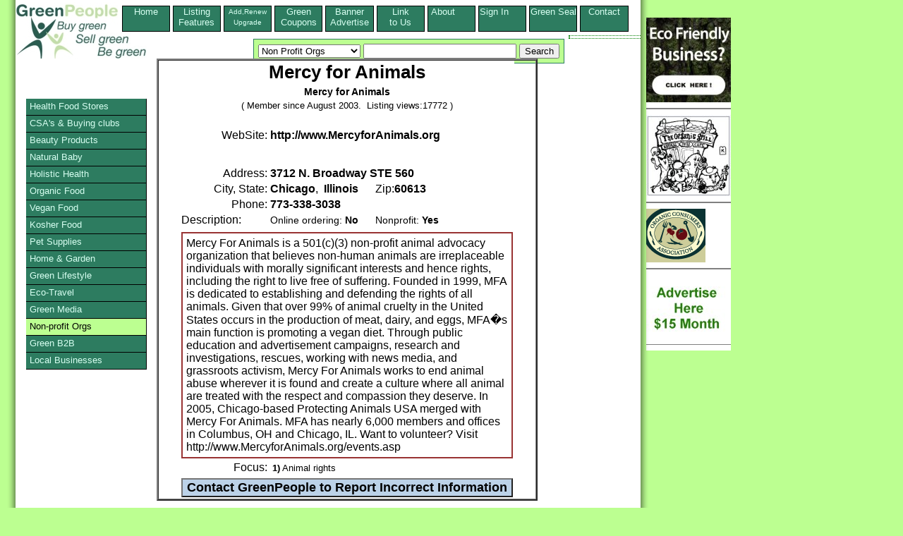

--- FILE ---
content_type: text/html;charset=UTF-8
request_url: http://www.greenpeople.org/listing/Mercy-for-Animals-16281.cfm
body_size: 5987
content:
<!DOCTYPE HTML PUBLIC "-//W3C//DTD HTML 4.01 Transitional//EN" "http://www.w3.org/TR/html4/loose.dtd">
	  <HEAD> 
	  	<META HTTP-EQUIV="Content-Type" CONTENT="text/html;CHARSET=iso-8859-1">
	  	<TITLE>Mercy for Animals located in Chicago, Illinois. Mercy for Animals</TITLE>
	  <META name="description" Content="Mercy For Animals is a 501(c)(3) non-profit animal advocacy organization that believes non-human animals are irreplaceable individuals with morally si">
	  <META NAME="keywords" Content="Animal rights, Chicago, Illinois">
	  <link rel="canonical" href="http://www.greenpeople.org/listing/Mercy-for-Animals-16281.cfm" />
	  <link rel="stylesheet" href="/style/listingstylenewlogo.css" type="text/css" media="all"> 
	  <!--[if lte IE 6]>
    <style>
     .gainlayout { height: 1px; }
      </style>
    <![endif]-->

    <!--[if IE 7]>
    <style>
    .gainlayout { zoom: 1; }
    </style>
    <![endif]-->

	  <script type="text/javascript">
  var _gaq = _gaq || [];
  _gaq.push(['_setAccount', 'UA-1009602-1']);
  _gaq.push(['_trackPageview']);
  (function() {
    var ga = document.createElement('script'); ga.type = 'text/javascript'; ga.async = true;
    ga.src = ('https:' == document.location.protocol ? 'https://ssl' : 'http://www') + '.google-analytics.com/ga.js';
    var s = document.getElementsByTagName('script')[0]; s.parentNode.insertBefore(ga, s);
  })();
</script>
<script type="text/javascript">/* <![CDATA[ */
	  	ColdFusion.Ajax.importTag('CFDIV');
/* ]]> */</script>
</HEAD>
      <BODY>
	  
<div id="pagecontainer">
<div id="bottomrightshadow"><div id="bottomshadow"><div id="leftshadow"><div id="rightshadow">
<div id="page">

<div>
<div class="floater"><a href="http://www.greenpeople.org/index.cfm?signedin=no">Home<BR> &nbsp;&nbsp;&nbsp;&nbsp;&nbsp;</a></div>
<div class="floater"><a href="http://www.greenpeople.org/features.cfm?signedin=no" >Listing<BR>Features</a></div>
<div class="floater"><a href="https://www.greenpeople.org/secure/upgrade.cfm?signedin=no" ><font size="-2">Add,Renew<BR>Upgrade</font></a></div>
<div class="floater"><a href="http://www.greenpeople.org/green-coupons-organic-coupons.cfm?signedin=no" >Green Coupons</a></div>
<div class="floater"><a href="http://www.greenpeople.org/green-advertising.cfm?signedin=no" >Banner Advertise</a></div>
<div class="floater"><a href="http://www.greenpeople.org/logos.cfm?signedin=no" >Link<BR>to Us</a></div>
<div class="floater"><a href="http://www.greenpeople.org/about.cfm?signedin=no" >About &nbsp;&nbsp;&nbsp;&nbsp;&nbsp;</a></div>
<div class="floater"><a href="http://www.greenpeople.org/MyAccount/SignIn.cfm?signedin=no" rel="nofollow" title="To Edit your listing" >Sign In &nbsp;&nbsp;&nbsp;&nbsp;&nbsp;</a></div>
<div class="floater"><a href="http://www.greenpeople.org/seal-of-approval.cfm?signedin=no" title="Green Seal of Approval" >Green Seal</a></div>
<div class="floater"><a href="http://www.greenpeople.org/email-webmaster.cfm?signedin=no" title="Contact GreenPeople Directory" >Contact &nbsp;&nbsp;&nbsp;&nbsp;&nbsp;</a></div>

<div style="clear:left;"></div>
</div>

<div>
<a id="topleft" href="http://www.GreenPeople.org"><IMG SRC="/images/greenpeoplelogo3.jpg" alt="green directory of organic, fair trade and green products" title="green directory of organic, fair trade and green products" WIDTH="185" HEIGHT="80" BORDER="0"></A>
                <table id="searchbox" cellspacing="0" cellpadding="6">
                  <tr> 
                    <td>
               <form action="/listingshow.cfm?zipcode=zip&radius=0&state=1&country=1&city=optional%20city" method="POST" enctype="application/x-www-form-urlencoded">
                      <select name="mainsearch">
                        <option  value="Natural Food Stores">Natural Food Stores</option>
                        <option  value="community-supported-agriculture">Buying Clubs / CSAs</option>
                        <option  value="personal-care-products">Beauty Care</option>
                        <option  value="natural-baby-care">Baby</option>
                        <option  value="holistic-health">Wellness / Holistics</option>
                        <option  value="organic-food">Organic Food</option>
                        <option  value="vegan-foods">Vegan Food</option>
                        <option  value="kosher-foods">Kosher Food</option>
                        <option  value="natural-pet-care">Pets</option>
                        <option  value="natural-home">Home & Garden</option>
                        <option value="green-lifestyle" >Organic Lifestyle</option>
                        <option  value="eco-travel">Travel</option>
                        <option  value="green-media">Green Media</option>
                        <option SELECTED value="environmental-organizations">Non Profit Orgs</option>
						
                        <option  value="green-business-b2b">B2B</option>
                        <option  value="buy-local">All Products</option>
                      </select>
                      <input type="TEXT" name="keyword" size="25" maxlength="50"> 
                     <INPUT TYPE="Hidden" NAME="zipcode" VALUE="zip">
                     <INPUT TYPE="Hidden" NAME="radius" VALUE="0">
                     <INPUT TYPE="Hidden" NAME="state" VALUE="1">
                     <INPUT TYPE="Hidden" NAME="country" VALUE="1">
                     <INPUT TYPE="Hidden" NAME="city" VALUE="optional%20city">
                      <input type="SUBMIT" name="Submit" value="Search"></FORM></td>
                  </tr>
                </table>
</div>

<div class="utilitybox">
<SPAN><script src="http://w.sharethis.com/button/sharethis.js#publisher=2823d08e-371e-40af-8963-2c27c2cabb9b&amp;type=website" type="text/javascript"></script></SPAN>

</div>
<div id=maincontent>
<div class="listingcontent">


  <table border="2" cellpadding="0" cellspacing="0" width="540">
            <tr> 
              <td> 
                <table border="0" cellpadding="2" cellspacing="0" bgcolor="white" align="center">
                  <tr> 
                    <td colspan="2" valign="top"><div align="center">
  				     
<h1>Mercy for Animals</h1><h2 class="listhead">Mercy for Animals</h2><br>



                        <font size="2">( 
                      
                        Member since August 2003.
                        &nbsp;Listing views:17772 
                      
                        )</font></div>
                     </td>

                   </tr>
                   <TR>
				  <td align="right" colspan="2">
				  
		
				  <BR>
			
				  </td>
				   </TR>
				  
                  <tr> 
                    <td  vAlign=top align=right>
                       <div>WebSite:</div>
                    </td>
                    <td>
 			
			   <b>http://www.MercyforAnimals.org</b>
			 
                    </td>
                  </tr>
                  <tr> 
                    <td  vAlign=top align=right> 
					  
                    </td>
                    <td> 
                      
                      &nbsp;&nbsp;&nbsp; 
					  
                    </td>
                  </tr>
                  <tr> 
                    <td  vAlign=top align=right>
                       <div style="margin-top:10px">Address:</div>
                    </td>
                    <td>
 
 <div style="margin-top:10px"><b>3712 N. Broadway STE 560</b> </div>
                    </td>
                  </tr>
 				 
                  <tr> 
                    <td  vAlign=top align=right> City, 
                      State: </td>
                    <TD>  <b>Chicago</b>,&nbsp; 
                                
                                  <b>Illinois</b> 
                                  
                                  &nbsp;&nbsp;&nbsp;&nbsp;
 		 
		     Zip:<b>60613</b>
			 
		 
			  
           
                    </td>
                  </tr>
                  <tr> 
                    <td vAlign=top align=right> Phone: 
                    </td>
                    <td><b> 
                       773-338-3038 
                      </b>
 					 
 					 
                      </B>
 					</td>
                  </tr>
                  <tr> 
                    <td valign="top"> 
                      Description:
                    </td>
                    <td>
  				
					  <div style="font-size:.9em">
 				   
                      Online ordering: 
                      
                        <b>No</b> 
                      
                      &nbsp;&nbsp;&nbsp;&nbsp;
 				  
                      Nonprofit:&nbsp;<b>Yes</b> 
                      </div>
                    </td>
                  </tr>
				  <tr><td colspan="2">
 
 
                    </td>
                  </tr>
                  <tr> 
                    <td valign="top" colspan="2">
                      <table border="1" cellpadding="5" cellspacing="0" width="470" bordercolor="#993333" align="center">
                        <tr> 
                          <td valign="top"> 
 

  
  Mercy For Animals is a 501(c)(3) non-profit animal advocacy organization that
believes non-human animals are irreplaceable individuals with morally
significant interests and hence rights, including the right to live free of
suffering. Founded in 1999, MFA is dedicated to establishing and defending the
rights of all animals. 

Given that over 99% of animal cruelty in the United
States occurs in the production of meat, dairy, and eggs, MFA�s main function is
promoting a vegan diet. Through public education and advertisement campaigns,
research and investigations, rescues, working with news media, and grassroots
activism, Mercy For Animals works to end animal abuse wherever it is found and
create a culture where all animal are treated with the respect and compassion
they deserve. 

In 2005, Chicago-based Protecting Animals USA merged with
Mercy For Animals. MFA has nearly 6,000 members and offices in Columbus, OH and
Chicago, IL. 


Want to volunteer? Visit
http://www.MercyforAnimals.org/events.asp

    <br>

                          </td>
                        </tr>
                      </table>
                    </td>
                  </tr>
                  <tr>
 				     <td  vAlign=top align=right> 
 				           Focus:
 				     </td>
                     <td><h3 class="focustext"><B>1)</B> Animal rights</h3>
                      
                    </td>
                  </tr>
                  <tr> 
                    <td valign="top" colspan="2">
                            
                            <center>
                            <FORM ACTION="/sendreport.cfm" METHOD="POST" ENCTYPE="application/x-www-form-urlencoded" target="foo" onsubmit="window.open('', 'foo', 'width=700,height=800,status=yes,resizable=yes,scrollbars=yes')">
                              
                              <input type="submit" id="submitbutton" name="operation" value="Contact GreenPeople to Report Incorrect Information">
                              <input type="HIDDEN" name="orgname" value="Mercy for Animals">
                              <input type="HIDDEN" name="memid" value="16281">
                              <input type="HIDDEN" name="staticname" value="Mercy-for-Animals-16281">
                              
                              
                            </form>
							</center>
                             
                    </td>
                  </tr>
  				</TABLE>
  				</TD>
  	</TR>
 </TABLE>
 
  


</DIV> <!-- end listingcontent -->
</DIV> <!-- end maincontent -->

<div class="botfoot">
  <center><img src="http://www.greenpeople.org/images/BuyGreen.jpg" border="0" width="200" height="17" alt="GreenPeople directory of eco-friendly products" title="GreenPeople directory of eco-friendly products"><br>
  <a href="http://www.GreenPeople.org"><img src="http://www.greenpeople.org/images/green2.gif" width="88" height="16" border="0" alt="environmental products directory" align="bottom"></a>&nbsp; 
  is &nbsp;<b><i>OUR</i></b> 
  &nbsp; community project.<br>
  300 Georgia St., Suite #1, Hollywood, &nbsp;FL &nbsp;33019<br>
  Copyright 1998-2016
</center>
</div>

 <ul id="vmenu">
 <li><a href="http://www.greenpeople.org/green-product-search.cfm?mainsearch=Natural%20Food%20Stores&signedin=no" >Health Food Stores</a></li>
 
 <li><a href="http://www.greenpeople.org/green-product-search.cfm?mainsearch=community-supported-agriculture&signedin=no" title="Community Supported Agriculture and Buying Clubs" >CSA's & Buying clubs</a></li>
 
 <li><a href="http://www.greenpeople.org/green-product-search.cfm?mainsearch=personal-care-products&signedin=no" >Beauty Products</a></li>
 	
 <li><a href="http://www.greenpeople.org/green-product-search.cfm?mainsearch=natural-baby-care&signedin=no" >Natural Baby</a> </li> 
   
   <li><a href="http://www.greenpeople.org/green-product-search.cfm?mainsearch=holistic-health&signedin=no" >Holistic Health</a> </li> 
   
   <li><a href="http://www.greenpeople.org/green-product-search.cfm?mainsearch=organic-food&signedin=no" >Organic Food</a>   </li> 
   
   <li><a href="http://www.greenpeople.org/green-product-search.cfm?mainsearch=vegan-foods&signedin=no" >Vegan Food</a> </li> 
   
   <li><a href="http://www.greenpeople.org/green-product-search.cfm?mainsearch=kosher-foods&signedin=no" >Kosher Food</a> </li> 
   
   <li><a href="http://www.greenpeople.org/green-product-search.cfm?mainsearch=natural-pet-care&signedin=no" >Pet Supplies</a> </li>
 
   <li><a href="http://www.greenpeople.org/green-product-search.cfm?mainsearch=natural-home&signedin=no" title="Natural Home & Garden" >Home & Garden</a> </li> 
   
   <li><a href="http://www.greenpeople.org/green-product-search.cfm?mainsearch=green-lifestyle&signedin=no" >Green Lifestyle</a> </li> 
   
   <li><a href="http://www.greenpeople.org/green-product-search.cfm?mainsearch=eco-travel&signedin=no" >Eco-Travel</a>  </li> 
  
   <li><a href="http://www.greenpeople.org/green-product-search.cfm?mainsearch=green-media&signedin=no" >Green Media</a> 
   
   <li><a href="http://www.greenpeople.org/green-product-search.cfm?mainsearch=environmental-organizations&signedin=no" title="Community & Non-profit Organizations"style="color: black; background:#BCFF91;">Non-profit Orgs</a> </li> 

   
   <li><a href="http://www.greenpeople.org/green-product-search.cfm?mainsearch=green-business-b2b&signedin=no" title="Green Business to Business, green wholesalers, green manufacturers">Green B2B</a> </li> 
   
   <li><a href="http://www.greenpeople.org/green-product-search.cfm?mainsearch=buy-local&signedin=no" title="Local Green Businesses" >Local Businesses</a> </li> 
   
 </ul>
 </div>



<script type="text/javascript"><!--
google_ad_client = "ca-pub-8964615305204733";
/* fullpageleft */
google_ad_slot = "4373205705";
google_ad_width = 120;
google_ad_height = 240;
//-->
</script>
<div id="googads">
<script type="text/javascript"
src="http://pagead2.googlesyndication.com/pagead/show_ads.js">
</script>
</div>

</div></div></div></div> 


  
<div class="absfulltop absfullright">
   
	 
    <table border="0" cellspacing="0" cellpadding="0">
      <tr> 
      <td bgcolor="#FFFFFF" valign="top">

	
			 <a href="http://www.ecofirms.org/"><img src="/images/ecofirms.org.jpg" width="120" height="120" border="0" title="Our mission is to connect all eco friendly companies and organizations" alt="Our mission is to connect all eco friendly companies and organizations"></a>
	           <hr noshade size="2">
			         <A HREF="http://www.theorganicgrill.com/"><IMG SRC="http://www.greenpeople.org/images/organic_grill.jpg"
WIDTH="120" HEIGHT="115" ALT="99% of our foods, drinks, pastries, and desserts have been prepared using clean, sustainably raised materials." title="99% of our foods, drinks, pastries, and desserts have been prepared using clean, sustainably raised materials." BORDER="0"></A>
	           <hr noshade size="2">
        <a href="http://www.organicconsumers.org" rel="nofollow"><img src="http://www.greenpeople.org/images/organicconsumers.gif" width="84" height="76" border="0" alt="organic food, organic body care, organic cotton, food safety"></a>
	           <hr noshade size="2">
		
		 <a href="http://www.greenpeople.org/green-advertising.cfm#organizations" rel="nofollow"><img src="/images/advertise90.jpg" width="120" height="90" border="0" alt="Your banner here and on the results pages that follow."></a>
          <hr noshade size="1">
		  
	    
      </td>
    </tr>
  </table> 
</div></div></div>


--- FILE ---
content_type: text/html; charset=utf-8
request_url: https://www.google.com/recaptcha/api2/aframe
body_size: 269
content:
<!DOCTYPE HTML><html><head><meta http-equiv="content-type" content="text/html; charset=UTF-8"></head><body><script nonce="yJxGqRYoBVwjk18A0V7esA">/** Anti-fraud and anti-abuse applications only. See google.com/recaptcha */ try{var clients={'sodar':'https://pagead2.googlesyndication.com/pagead/sodar?'};window.addEventListener("message",function(a){try{if(a.source===window.parent){var b=JSON.parse(a.data);var c=clients[b['id']];if(c){var d=document.createElement('img');d.src=c+b['params']+'&rc='+(localStorage.getItem("rc::a")?sessionStorage.getItem("rc::b"):"");window.document.body.appendChild(d);sessionStorage.setItem("rc::e",parseInt(sessionStorage.getItem("rc::e")||0)+1);localStorage.setItem("rc::h",'1769734882625');}}}catch(b){}});window.parent.postMessage("_grecaptcha_ready", "*");}catch(b){}</script></body></html>